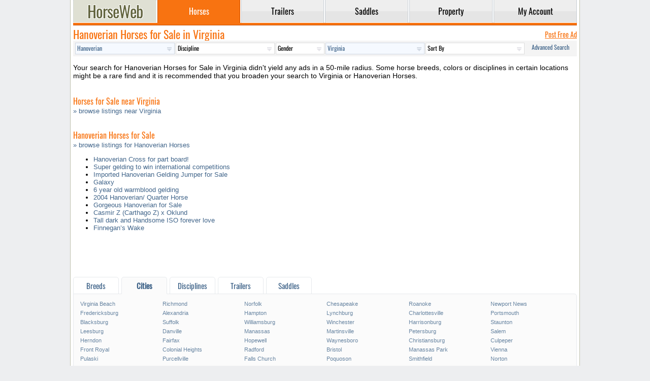

--- FILE ---
content_type: text/html; charset=UTF-8
request_url: https://www.horseweb.com/horses/hanoverian/virginia/richlands/
body_size: 8776
content:
<!DOCTYPE html>
<html lang="en">
<head>
  <title>Hanoverian Horses for Sale in Virginia - FREE Ads</title>
  <meta charset="utf-8" />
  <meta name="ahrefs-site-verification" content="43ac786d65d894d76a1bc7c944c7cac0180249052a0711a3e91a388010db85a6" />
  <meta name="description" content="Classified listings of Hanoverian Horses for Sale in Virginia" />
  <meta name="keywords" content="hanoverian, horses, sale, virginia, " />
  <meta name="viewport" content="width=device-width, initial-scale=1, maximum-scale=1, user-scalable=yes" />
  <meta name="format-detection" content="telephone=yes" />
  <base href="https://www.horseweb.com/" />
  <link rel="canonical" href="https://www.horseweb.com/horses/hanoverian/virginia/richlands/" />
  <meta property="og:url" content="https://www.horseweb.com/horses/hanoverian/virginia/richlands/" />
  <meta property="og:title" content="Hanoverian Horses for Sale in Virginia - FREE Ads" />
  <link rel="shortcut icon" type="image/x-icon" href="/global/favicon.png" />
  <link rel="stylesheet" href="/global/global.css?t=0223" />
  <script async src="/global/global.js?t=1040"></script>
  <link rel="preconnect" href="https://fonts.gstatic.com/" crossorigin />
  <link rel="preconnect" href="https://www.googletagmanager.com" crossorigin />
  <link rel="preconnect" href="https://pagead2.googlesyndication.com" crossorigin />
  <link rel="preconnect" href="https://googleads.g.doubleclick.net" crossorigin />
  <link rel="preconnect" href="https://partner.googleadservices.com" crossorigin />
  <link rel="preconnect" href="https://www.google-analytics.com" crossorigin />
      <script async src="https://www.googletagmanager.com/gtag/js?id=UA-45006518-1"></script>
  <script>window.dataLayer = window.dataLayer || []; function gtag(){dataLayer.push(arguments);} gtag('js', new Date()); gtag('config', 'UA-45006518-1');</script>
     <script async src="https://pagead2.googlesyndication.com/pagead/js/adsbygoogle.js?client=ca-pub-1288210839714327" crossorigin="anonymous"></script>
</head>
<body>
<div id="layout">
<header>
<nav>
<table id="menu">
  <tr>
    <td class="logo"><a href="https://www.horseweb.com/"><div class="logotype" title="HorseWeb Horses for Sale"></div></a></td>
    <td class="divider"></td><td class="tab active"><a href="/horses/"><div>Horses</div></a></td><td class="divider"></td><td class="tab"><a href="/trailers/"><div>Trailers</div></a></td><td class="divider"></td><td class="tab"><a href="/saddles/"><div>Saddles</div></a></td><td class="divider"></td><td class="tab"><a href="/property/"><div>Property</div></a></td><td class="divider"></td><td class="tab"><a href="/m_account.php"><div>My&nbsp;Account</div></a></td>  </tr>
</table>
<div class="gutter"></div>
</nav>
</header>

<div style="width:1px; height: 50px;"></div>

<section>
<div class="content">
	    <div class="t">
    <h1>Hanoverian Horses for Sale in Virginia</h1><a href="/m_horses_.php" rel="nofollow" class="next_link underline">Post Free Ad</a></div>    <div id="quicksearch">
        <form method="GET" action="/horses-for-sale/hanoverian/virginia/richlands/actions/" class="qs">
<input type="hidden" name="action" value="h_redirect" />
<table>
<tr>
    <td><select name="bid"  class="hl"><option value="">Breed</option><option value="1">Akhal Teke</option><option value="2">American Cream</option><option value="102">American Warmblood</option><option value="3">Andalusian</option><option value="4">Appaloosa</option><option value="5">Appendix</option><option value="6">AraAppaloosa</option><option value="7">Arabian</option><option value="9">Australian Stock</option><option value="10">Azteca</option><option value="11">Barb</option><option value="12">Bashkir Curly</option><option value="13">Belgian Draft</option><option value="14">Belgian Warmblood</option><option value="15">Budyonny</option><option value="16">Canadian</option><option value="17">Chincoteague Pony</option><option value="18">Cleveland Bay</option><option value="19">Clydesdale</option><option value="20">Connemara Pony</option><option value="21">Crossbred Pony</option><option value="23">Dales Pony</option><option value="104">Danish Warmblood</option><option value="24">Dartmoor Pony</option><option value="25">Donkey</option><option value="26">Draft</option><option value="27">Drum</option><option value="28">Exmoor Pony</option><option value="29">Dutch Warmblood</option><option value="30">Fell Pony</option><option value="31">Fjord</option><option value="32">Florida Cracker</option><option value="33">Friesian</option><option value="34">Gotland Pony</option><option value="35">Gypsy Vanner</option><option value="36">Hackney</option><option value="37">Haflinger</option><option value="38">Half Arabian</option><option value="39" selected>Hanoverian</option><option value="40">Harlequin</option><option value="41">Highland Pony</option><option value="42">Holsteiner</option><option value="43">Hungarian</option><option value="45">Icelandic</option><option value="46">Irish Draught</option><option value="47">Kentucky Mountain</option><option value="48">Knabstrupper</option><option value="49">Lipizzan</option><option value="50">Lusitano</option><option value="51">Marchador</option><option value="52">Miniature</option><option value="53">Missouri Fox Trotter</option><option value="54">Morab</option><option value="55">Morgan</option><option value="56">Mountain Pleasure</option><option value="57">Mule</option><option value="58">Mustang</option><option value="59">National Show</option><option value="61">New Forest Pony</option><option value="62">Newfoundland Pony</option><option value="105">NZ Sporthorse</option><option value="63">Nokota</option><option value="64">Oldenburg</option><option value="65">Paint</option><option value="66">Paint Pony</option><option value="67">Palomino</option><option value="68">Paso Fino</option><option value="69">Percheron</option><option value="70">Peruvian Paso</option><option value="71">Pintabian</option><option value="72">Pinto</option><option value="73">Pony</option><option value="74">Pony of the Americas</option><option value="75">Quarab</option><option value="76">Quarter Horse</option><option value="77">Quarter Pony</option><option value="78">Racking</option><option value="79">Rocky Mountain</option><option value="80">Saddlebred</option><option value="81">Selle Francais</option><option value="82">Shagya</option><option value="83">Shetland Pony</option><option value="84">Shire</option><option value="85">Single Footing</option><option value="86">Spanish Jennet</option><option value="87">Spanish Mustang</option><option value="89">Spotted Saddle</option><option value="90">Standardbred</option><option value="103">Swedish Warmblood</option><option value="91">Tennessee Walking</option><option value="92">Thoroughbred</option><option value="93">Tiger</option><option value="94">Trakehner</option><option value="95">Warmblood</option><option value="96">Walkaloosa</option><option value="97">Welsh Cob</option><option value="98">Welsh Pony</option><option value="99">Westphalian</option><option value="100">Other</option></select></td>
    <td class="desktop"><select name="did"><option value="">Discipline</option><option value="35">All-Around</option><option value="1">Barrel Racing</option><option value="2">Breeding</option><option value="3">Bucking Bronc</option><option value="4">Calf Roping</option><option value="5">Competitive Trail</option><option value="6">Country English Pleasure</option><option value="7">Cutting</option><option value="9">Draft</option><option value="10">Dressage</option><option value="34">Driving</option><option value="36">Equitation</option><option value="11">Endurance Riding</option><option value="12">English Pleasure</option><option value="13">Eventing</option><option value="39">Field Trial</option><option value="14">Five Gaited</option><option value="40">Fox Hunting</option><option value="37">Gaited</option><option value="15">Halter</option><option value="16">Harness</option><option value="17">Hunter Hack</option><option value="18">Hunter Under Saddle</option><option value="19">Jumping</option><option value="42">Mounted Shooting</option><option value="20">Park</option><option value="21">Pleasure Driving</option><option value="22">Pole Bending</option><option value="23">Polo</option><option value="24">Racing</option><option value="43">Ranch Work</option><option value="25">Reining</option><option value="38">Rodeo</option><option value="41">Roping</option><option value="26">Show</option><option value="27">Team Penning</option><option value="8">Team Roping</option><option value="28">Three Gaited</option><option value="29">Trail</option><option value="30">Western Pleasure</option><option value="31">Working Cattle</option><option value="32">Working Hunter</option><option value="33">Youth</option></select></td>
    <td class="desktop qs_short"><select name="gid"><option value="">Gender</option><option value="1">Gelding</option><option value="2">Mare</option><option value="3">Stallion</option></select></td>
    <td><select name="statoid" class="hl"><option value="">Location</option><optgroup label="United States"><option value="AL" >Alabama</option><option value="AK" >Alaska</option><option value="AZ" >Arizona</option><option value="AR" >Arkansas</option><option value="CA" >California</option><option value="CO" >Colorado</option><option value="CT" >Connecticut</option><option value="DE" >Delaware</option><option value="FL" >Florida</option><option value="GA" >Georgia</option><option value="HI" >Hawaii</option><option value="ID" >Idaho</option><option value="IL" >Illinois</option><option value="IN" >Indiana</option><option value="IA" >Iowa</option><option value="KS" >Kansas</option><option value="KY" >Kentucky</option><option value="LA" >Louisiana</option><option value="ME" >Maine</option><option value="MD" >Maryland</option><option value="MA" >Massachusetts</option><option value="MI" >Michigan</option><option value="MN" >Minnesota</option><option value="MS" >Mississippi</option><option value="MO" >Missouri</option><option value="MT" >Montana</option><option value="NE" >Nebraska</option><option value="NV" >Nevada</option><option value="NH" >New Hampshire</option><option value="NJ" >New Jersey</option><option value="NM" >New Mexico</option><option value="NY" >New York</option><option value="NC" >North Carolina</option><option value="ND" >North Dakota</option><option value="OH" >Ohio</option><option value="OK" >Oklahoma</option><option value="OR" >Oregon</option><option value="PA" >Pennsylvania</option><option value="RI" >Rhode Island</option><option value="SC" >South Carolina</option><option value="SD" >South Dakota</option><option value="TN" >Tennessee</option><option value="TX" >Texas</option><option value="UT" >Utah</option><option value="VT" >Vermont</option><option value="VA" selected>Virginia</option><option value="WA" >Washington</option><option value="WV" >West Virginia</option><option value="WI" >Wisconsin</option><option value="WY" >Wyoming</option></optgroup><optgroup label="Canada"><option value="AB" >Alberta</option><option value="BC" >British Columbia</option><option value="MB" >Manitoba</option><option value="NB" >New Brunswick</option><option value="NF" >Newfoundland</option><option value="NS" >Nova Scotia</option><option value="NT" >Northwest Territories</option><option value="ON" >Ontario</option><option value="PE" >Prince Edward Island</option><option value="QC" >Quebec</option><option value="SK" >Saskatchewan</option></optgroup><optgroup label="Popular Countries"><option value="_au" >Australia</option><option value="_bg" >Bulgaria</option><option value="_ie" >Ireland</option><option value="_nz" >New Zealand</option><option value="_gb" >United Kingdom</option><option value="_be" >Belgium</option><option value="_fr" >France</option><option value="_cz" >Czechia</option><option value="_es" >Spain</option><option value="_de" >Germany</option><option value="_nl" >Netherlands</option><option value="_pl" >Poland</option><option value="_ru" >Russia</option><option value="_se" >Sweden</option><option value="_si" >Slovenia</option><option value="_ee" >Estonia</option><option value="_dk" >Denmark</option></optgroup></select></td>
    <td class=""><select name="sort"><option value="">Sort By</option><option value="new" >Newest First</option><option value="old" >Oldest First</option><option value="low" >Lowest Price</option><option value="high" >Highest Price</option></select></td>
    <td><a href="/horses/search/" rel="nofollow" class="qs_advanced">Advanced&nbsp;Search</a></td>
</tr>
</table>
</form>
    </div>


    <p>
                Your search for Hanoverian Horses for Sale in Virginia didn't yield any ads in a 50-mile radius. Some
        horse breeds, colors or disciplines in certain locations might be a rare find and it is recommended that you broaden your search
        to Virginia or Hanoverian Horses.<br><br>
    <h2>Horses for Sale near Virginia</h2>
    <a href="horses/virginia/">&raquo; browse listings near Virginia</a>
    <ul>
        </ul>
    <br>
    <h2>Hanoverian Horses for Sale</h2>
    <a href="horses/hanoverian/">&raquo; browse listings for Hanoverian Horses</a>
    <ul>
    <li><a rel="nofollow" href="/horses/horse-1va1qb">Hanoverian Cross for part board!</a></li><li><a rel="nofollow" href="/horses/horse-1vdrpx">Super gelding to win international competitions</a></li><li><a rel="nofollow" href="/horses/horse-1w9gjq">Imported Hanoverian Gelding Jumper for Sale</a></li><li><a rel="nofollow" href="/horses/horse-1x1x91">Galaxy</a></li><li><a rel="nofollow" href="/horses/horse-1x6002">6 year old warmblood gelding</a></li><li><a rel="nofollow" href="/horses/horse-1y9qi3">2004 Hanoverian/ Quarter Horse</a></li><li><a rel="nofollow" href="/horses/horse-1yo21l">Gorgeous Hanoverian for Sale</a></li><li><a rel="nofollow" href="/horses/horse-216sud">Casmir Z (Carthago Z) x Oklund</a></li><li><a rel="nofollow" href="/horses/horse-2zjfx1">Tall dark and Handsome ISO forever love</a></li><li><a rel="nofollow" href="/horses/horse-3myjsu">Finnegan’s Wake</a></li>    </ul>
    </p>

    <!--ol>
            </ol-->

    

    <div class="cb"></div>


    <style>
        .media-h-r {
            width: 100%;
            min-width: 100%;
            height: 71px; 
            max-height: 71px;
            overflow: hidden;
        }

        .media-h-r ins {
            width: 100%;
            min-width: 100%;
            height: 71px;
            max-height: 71px;
        }
    </style>
    <div class="media-h-r">

<script async src="https://pagead2.googlesyndication.com/pagead/js/adsbygoogle.js?client=ca-pub-1288210839714327" crossorigin="anonymous"></script>
        <ins class="adsbygoogle" style="width: 100%; min-width: 100%; display:block;" data-ad-format="fluid"
             data-ad-layout-key="-ih+7-i-2v+6w" data-ad-client="ca-pub-1288210839714327"
             data-ad-slot="9479703301"></ins>
        <script>(adsbygoogle = window.adsbygoogle || []).push({});</script>

</div>






<!--    </div>-->

    <div class="dl">
<div class="crosslinks">

<div class="tabs">
    <h2 class="dt " data-for="info-breeds">Breeds</h2>        <h2 class="dt tab-current" data-for="info-cities">Cities</h2>        <h2 class="dt " data-for="info-attrs">Disciplines</h2>    <h2 class="dt " data-for="info-trailers">Trailers</h2>
    <h2 class="dt " data-for="info-saddles">Saddles</h2>

</div>
<div class="dd " id="info-breeds">
<a href="/horses/akhal-teke/virginia/">Akhal Teke</a><a href="/horses/american-warmblood/virginia/">American Warmblood</a><a href="/horses/andalusian/virginia/">Andalusian</a><a href="/horses/appaloosa/virginia/">Appaloosa</a><a href="/horses/appendix/virginia/">Appendix</a><a href="/horses/araappaloosa/virginia/">AraAppaloosa</a><a href="/horses/arabian/virginia/">Arabian</a><a href="/horses/azteca/virginia/">Azteca</a><a href="/horses/bashkir-curly/virginia/">Bashkir Curly</a><a href="/horses/belgian-draft/virginia/">Belgian Draft</a><a href="/horses/belgian-warmblood/virginia/">Belgian Warmblood</a><a href="/horses/canadian/virginia/">Canadian</a><a href="/horses/cleveland-bay/virginia/">Cleveland Bay</a><a href="/horses/clydesdale/virginia/">Clydesdale</a><a href="/horses/connemara-pony/virginia/">Connemara Pony</a><a href="/horses/donkey/virginia/">Donkey</a><a href="/horses/draft/virginia/">Draft</a><a href="/horses/drum/virginia/">Drum</a><a href="/horses/dutch-warmblood/virginia/">Dutch Warmblood</a><a href="/horses/fell-pony/virginia/">Fell Pony</a><a href="/horses/fjord/virginia/">Fjord</a><a href="/horses/friesian/virginia/">Friesian</a><a href="/horses/gypsy-vanner/virginia/">Gypsy Vanner</a><a href="/horses/hackney/virginia/">Hackney</a><a href="/horses/haflinger/virginia/">Haflinger</a><a href="/horses/half-arabian/virginia/">Half Arabian</a><a href="/horses/hanoverian/virginia/">Hanoverian</a><a href="/horses/holsteiner/virginia/">Holsteiner</a><a href="/horses/icelandic/virginia/">Icelandic</a><a href="/horses/irish-draught/virginia/">Irish Draught</a><a href="/horses/kentucky-mountain/virginia/">Kentucky Mountain</a><a href="/horses/lipizzan/virginia/">Lipizzan</a><a href="/horses/lusitano/virginia/">Lusitano</a><a href="/horses/miniature/virginia/">Miniature</a><a href="/horses/missouri-fox-trotter/virginia/">Missouri Fox Trotter</a><a href="/horses/morab/virginia/">Morab</a><a href="/horses/morgan/virginia/">Morgan</a><a href="/horses/mule/virginia/">Mule</a><a href="/horses/mustang/virginia/">Mustang</a><a href="/horses/national-show/virginia/">National Show</a><a href="/horses/new-forest-pony/virginia/">New Forest Pony</a><a href="/horses/oldenburg/virginia/">Oldenburg</a><a href="/horses/paint/virginia/">Paint</a><a href="/horses/paint-pony/virginia/">Paint Pony</a><a href="/horses/palomino/virginia/">Palomino</a><a href="/horses/paso-fino/virginia/">Paso Fino</a><a href="/horses/percheron/virginia/">Percheron</a><a href="/horses/peruvian-paso/virginia/">Peruvian Paso</a><a href="/horses/pinto/virginia/">Pinto</a><a href="/horses/pony/virginia/">Pony</a><a href="/horses/pony-of-the-americas/virginia/">Pony of the Americas</a><a href="/horses/quarab/virginia/">Quarab</a><a href="/horses/quarter-horse/virginia/">Quarter Horse</a><a href="/horses/quarter-pony/virginia/">Quarter Pony</a><a href="/horses/racking/virginia/">Racking</a><a href="/horses/rocky-mountain/virginia/">Rocky Mountain</a><a href="/horses/saddlebred/virginia/">Saddlebred</a><a href="/horses/selle-francais/virginia/">Selle Francais</a><a href="/horses/shagya/virginia/">Shagya</a><a href="/horses/shetland-pony/virginia/">Shetland Pony</a><a href="/horses/shire/virginia/">Shire</a><a href="/horses/spanish-mustang/virginia/">Spanish Mustang</a><a href="/horses/spotted-saddle/virginia/">Spotted Saddle</a><a href="/horses/standardbred/virginia/">Standardbred</a><a href="/horses/swedish-warmblood/virginia/">Swedish Warmblood</a><a href="/horses/tennessee-walking/virginia/">Tennessee Walking</a><a href="/horses/thoroughbred/virginia/">Thoroughbred</a><a href="/horses/trakehner/virginia/">Trakehner</a><a href="/horses/warmblood/virginia/">Warmblood</a><a href="/horses/welsh-cob/virginia/">Welsh Cob</a><a href="/horses/welsh-pony/virginia/">Welsh Pony</a><a href="/horses/westphalian/virginia/">Westphalian</a></div>
<div class="dd " id="info-attrs">
<a href="/horses/all-around/virginia/">All-Around</a><a href="/horses/barrel-racing/virginia/">Barrel Racing</a><a href="/horses/breeding/virginia/">Breeding</a><a href="/horses/bucking-bronc/virginia/">Bucking Bronc</a><a href="/horses/calf-roping/virginia/">Calf Roping</a><a href="/horses/competitive-trail/virginia/">Competitive Trail</a><a href="/horses/country-english-pleasure/virginia/">Country English Pleasure</a><a href="/horses/cutting/virginia/">Cutting</a><a href="/horses/Draft/virginia/">Draft</a><a href="/horses/dressage/virginia/">Dressage</a><a href="/horses/driving/virginia/">Driving</a><a href="/horses/equitation/virginia/">Equitation</a><a href="/horses/endurance-riding/virginia/">Endurance Riding</a><a href="/horses/english-pleasure/virginia/">English Pleasure</a><a href="/horses/eventing/virginia/">Eventing</a><a href="/horses/field-trial/virginia/">Field Trial</a><a href="/horses/five-gaited/virginia/">Five Gaited</a><a href="/horses/fox-hunting/virginia/">Fox Hunting</a><a href="/horses/gaited/virginia/">Gaited</a><a href="/horses/halter/virginia/">Halter</a><a href="/horses/harness/virginia/">Harness</a><a href="/horses/hunter-hack/virginia/">Hunter Hack</a><a href="/horses/hunter-under-saddle/virginia/">Hunter Under Saddle</a><a href="/horses/jumping/virginia/">Jumping</a><a href="/horses/mounted-shooting/virginia/">Mounted Shooting</a><a href="/horses/park/virginia/">Park</a><a href="/horses/pleasure-driving/virginia/">Pleasure Driving</a><a href="/horses/pole-bending/virginia/">Pole Bending</a><a href="/horses/polo/virginia/">Polo</a><a href="/horses/racing/virginia/">Racing</a><a href="/horses/ranch-work/virginia/">Ranch Work</a><a href="/horses/reining/virginia/">Reining</a><a href="/horses/rodeo/virginia/">Rodeo</a><a href="/horses/roping/virginia/">Roping</a><a href="/horses/show/virginia/">Show</a><a href="/horses/team-penning/virginia/">Team Penning</a><a href="/horses/team-roping/virginia/">Team Roping</a><a href="/horses/trail/virginia/">Trail</a><a href="/horses/western-pleasure/virginia/">Western Pleasure</a><a href="/horses/working-cattle/virginia/">Working Cattle</a><a href="/horses/working-hunter/virginia/">Working Hunter</a><a href="/horses/youth/virginia/">Youth</a></div>
<div class="dd tab-info-current" id="info-cities">
<a href="/horses/virginia/virginia-beach/">Virginia Beach</a><a href="/horses/virginia/richmond/">Richmond</a><a href="/horses/virginia/norfolk/">Norfolk</a><a href="/horses/virginia/chesapeake/">Chesapeake</a><a href="/horses/virginia/roanoke/">Roanoke</a><a href="/horses/virginia/newport-news/">Newport News</a><a href="/horses/virginia/fredericksburg/">Fredericksburg</a><a href="/horses/virginia/alexandria/">Alexandria</a><a href="/horses/virginia/hampton/">Hampton</a><a href="/horses/virginia/lynchburg/">Lynchburg</a><a href="/horses/virginia/charlottesville/">Charlottesville</a><a href="/horses/virginia/portsmouth/">Portsmouth</a><a href="/horses/virginia/blacksburg/">Blacksburg</a><a href="/horses/virginia/suffolk/">Suffolk</a><a href="/horses/virginia/williamsburg/">Williamsburg</a><a href="/horses/virginia/winchester/">Winchester</a><a href="/horses/virginia/harrisonburg/">Harrisonburg</a><a href="/horses/virginia/staunton/">Staunton</a><a href="/horses/virginia/leesburg/">Leesburg</a><a href="/horses/virginia/danville/">Danville</a><a href="/horses/virginia/manassas/">Manassas</a><a href="/horses/virginia/martinsville/">Martinsville</a><a href="/horses/virginia/petersburg/">Petersburg</a><a href="/horses/virginia/salem/">Salem</a><a href="/horses/virginia/herndon/">Herndon</a><a href="/horses/virginia/fairfax/">Fairfax</a><a href="/horses/virginia/hopewell/">Hopewell</a><a href="/horses/virginia/waynesboro/">Waynesboro</a><a href="/horses/virginia/christiansburg/">Christiansburg</a><a href="/horses/virginia/culpeper/">Culpeper</a><a href="/horses/virginia/front-royal/">Front Royal</a><a href="/horses/virginia/colonial-heights/">Colonial Heights</a><a href="/horses/virginia/radford/">Radford</a><a href="/horses/virginia/bristol/">Bristol</a><a href="/horses/virginia/manassas-park/">Manassas Park</a><a href="/horses/virginia/vienna/">Vienna</a><a href="/horses/virginia/pulaski/">Pulaski</a><a href="/horses/virginia/purcellville/">Purcellville</a><a href="/horses/virginia/falls-church/">Falls Church</a><a href="/horses/virginia/poquoson/">Poquoson</a><a href="/horses/virginia/smithfield/">Smithfield</a><a href="/horses/virginia/norton/">Norton</a><a href="/horses/virginia/warrenton/">Warrenton</a><a href="/horses/virginia/lexington/">Lexington</a><a href="/horses/virginia/franklin/">Franklin</a><a href="/horses/virginia/richlands/">Richlands</a><a href="/horses/virginia/farmville/">Farmville</a><a href="/horses/virginia/vinton/">Vinton</a><a href="/horses/virginia/abingdon/">Abingdon</a><a href="/horses/virginia/south-boston/">South Boston</a><a href="/horses/virginia/covington/">Covington</a><a href="/horses/virginia/ashland/">Ashland</a><a href="/horses/virginia/big-stone-gap/">Big Stone Gap</a><a href="/horses/virginia/marion/">Marion</a><a href="/horses/virginia/strasburg/">Strasburg</a><a href="/horses/virginia/woodstock/">Woodstock</a><a href="/horses/virginia/bedford/">Bedford</a><a href="/horses/virginia/wytheville/">Wytheville</a><br /><br /><a href="/horses/virginia/cities/">All Cities in Virginia</a>
</div>
    <div class="dd " id="info-trailers">
                <a href="/trailers/4-star/">4-Star</a><a href="/trailers/adam/">Adam</a><a href="/trailers/bison/">Bison</a><a href="/trailers/bloomer/">Bloomer</a><a href="/trailers/c-c/">C&C</a><a href="/trailers/cm/">CM</a><a href="/trailers/calico/">Calico</a><a href="/trailers/cherokee/">Cherokee</a><a href="/trailers/cimarron/">Cimarron</a><a href="/trailers/circle-j/">Circle J</a><a href="/trailers/corn-pro/">Corn Pro</a><a href="/trailers/delta/">Delta</a><a href="/trailers/gooseneck/">Gooseneck</a><a href="/trailers/hart/">Hart</a><a href="/trailers/hawk/">Hawk</a><a href="/trailers/homemade/">Homemade</a><a href="/trailers/homesteader/">Homesteader</a><a href="/trailers/elite/">Elite</a><a href="/trailers/exiss/">Exiss</a><a href="/trailers/featherlite/">Featherlite</a><a href="/trailers/kiefer/">Kiefer</a><a href="/trailers/logan/">Logan</a><a href="/trailers/lakota/">Lakota</a><a href="/trailers/maverick/">Maverick</a><a href="/trailers/merhow/">Merhow</a><a href="/trailers/platinum/">Platinum</a><a href="/trailers/silver-star/">Silver Star</a><a href="/trailers/shadow/">Shadow</a><a href="/trailers/sooner/">Sooner</a><a href="/trailers/smc/">SMC</a><a href="/trailers/sundowner/">Sundowner</a><a href="/trailers/titan/">Titan</a><a href="/trailers/trail-et/">Trail-et</a><a href="/trailers/trails-west/">Trails West</a><a href="/trailers/twister/">Twister</a><a href="/trailers/ww/">WW</a><a href="/trailers/other/">Other</a>    </div>
    <div class="dd " id="info-saddles">
                <a href="/saddles/abetta/">Abetta</a><a href="/saddles/alamo/">Alamo</a><a href="/saddles/american-flex/">American Flex</a><a href="/saddles/american-saddlery/">American Saddlery</a><a href="/saddles/bt-crump/">BT Crump</a><a href="/saddles/barnsby/">Barnsby</a><a href="/saddles/bates/">Bates</a><a href="/saddles/big-horn/">Big Horn</a><a href="/saddles/billy-cook/">Billy Cook</a><a href="/saddles/billy-royal/">Billy Royal</a><a href="/saddles/blue-ribbon/">Blue Ribbon</a><a href="/saddles/bona-allen/">Bona Allen</a><a href="/saddles/borelli/">Borelli</a><a href="/saddles/buffalo-saddlery/">Buffalo Saddlery</a><a href="/saddles/cwd/">CWD</a><a href="/saddles/cactus-saddlery/">Cactus Saddlery</a><a href="/saddles/circle-s/">Circle S</a><a href="/saddles/circle-y/">Circle Y</a><a href="/saddles/classic-saddlery/">Classic Saddlery</a><a href="/saddles/county/">County</a><a href="/saddles/courbette/">Courbette</a><a href="/saddles/crates/">Crates</a><a href="/saddles/crosby/">Crosby</a><a href="/saddles/custom-made/">Custom-made</a><a href="/saddles/dakota/">Dakota</a><a href="/saddles/dale-chavez/">Dale Chavez</a><a href="/saddles/devoucoux/">Devoucoux</a><a href="/saddles/double-t/">Double T</a><a href="/saddles/freeform/">FreeForm</a><a href="/saddles/hdr/">HDR</a><a href="/saddles/hereford/">Hereford</a><a href="/saddles/kimberley-series/">Kimberley Series</a><a href="/saddles/king-series/">King Series</a><a href="/saddles/m-toulouse/">M. Toulouse</a><a href="/saddles/mccall/">McCall</a><a href="/saddles/neidersuss/">Neidersuss</a><a href="/saddles/other/">Other</a><a href="/saddles/prestige/">Prestige</a><a href="/saddles/saddle-king/">Saddle King</a><a href="/saddles/santa-cruz/">Santa Cruz</a><a href="/saddles/silver-royal/">Silver Royal</a><a href="/saddles/simco/">Simco</a><a href="/saddles/stubben/">Stubben</a><a href="/saddles/tex-tan/">Tex Tan</a><a href="/saddles/texas-saddle-company/">Texas Saddle Company</a><a href="/saddles/thorowgood/">Thorowgood</a><a href="/saddles/triangle-t/">Triangle T</a><a href="/saddles/western-rawhide/">Western Rawhide</a><a href="/saddles/western-star/">Western Star</a><a href="/saddles/wintec/">Wintec</a>    </div>

</div>
</div>

<ins class="adsbygoogle" style="display:block" data-ad-format="fluid" data-ad-layout-key="-ih+7-i-2v+6w" data-ad-client="ca-pub-1288210839714327" data-ad-slot="2954436754"></ins>
<script> (adsbygoogle = window.adsbygoogle || []).push({}); </script>


</div>
</section>

<footer>
<table style="width: 100%">
<tr>
 <td><b>Navigation</b><br /><a href="https://www.horseweb.com/horses/">Horses</a><br /><a href="https://www.horseweb.com/trailers/">Trailers</a><br /><a href="https://www.horseweb.com/saddles/">Saddles</a><br /><a href="https://www.horseweb.com/property/">Properties</a></td>
 <td><b>Company</b><br /><a href="https://www.horseweb.com/company/about/">About Us</a><br /><a href="https://www.horseweb.com/company/contact/">Contact Us</a><br /><a href="https://www.horseweb.com/company/privacy/">Privacy Policy</a><br /><a href="https://www.horseweb.com/company/terms/">Terms of Service</a></td>
 <td><b>Disclaimer</b><br />HorseWeb does not bear any responsibility for the accuracy of any user-generated content (UGC). Accessing this website indicates your acceptance of HorseWeb's Privacy Policy and your agreement to be bound by the Terms of Service and use of cookies to enhance your website experience. HorseWeb accepts Visa, MasterCard, Discover and American Express.</td>
</tr>
<table>
Popular Searches:
<a href="https://www.horseweb.com/">Horses for Sale</a> | <a href="https://www.horseweb.com/horses/quarter-horse/">Quarter Horse for Sale</a> | <a href="https://www.horseweb.com/horses/paint/">Paint Horse for Sale</a> | 
<a href="https://www.horseweb.com/horses/arabian/">Arabian Horse for Sale</a> | <a href="https://www.horseweb.com/horses/pony/">Ponies for Sale</a> | <a href="https://www.horseweb.com/horses/miniature/">Miniature Horse for Sale</a> | 
<a href="https://www.horseweb.com/horses/texas/">Texas Horses</a> | <a href="https://www.horseweb.com/horses/california/">California Horses</a> | <a href="https://www.horseweb.com/horses/florida/">Florida Horses</a> | 
<a href="http://www.horseweb.com/horses/oklahoma/">Oklahoma Horses</a> | <a href="https://www.horseweb.com/horses/kentucky/">Kentucky Horses</a> | <a href="https://www.horseweb.com/horses/ohio/">Ohio Horses</a> | <a href="https://www.horseweb.com/horse-1g7tbt/">Great Polish Broodmare</a> | <a href="https://www.horseweb.com/horse-itqg21/">SOLD......SOLD......SOLD...........SOLD.</a> | <a href="https://www.horseweb.com/horse-1kskm0/">A GREAT BARREL HORSE MUST SEE</a> | <a href="https://www.horseweb.com/horse-3z34lo/">Remington Steele son-trail/endur. prosp.</a> | <a href="https://www.horseweb.com/horse-1mo7eb/">Handsome Colorado Rangerbred gelding</a> | <a href="https://www.horseweb.com/property/">Horse Property for Sale</a> | <a href="http://www.horseweb.com/trailers/">Horse Trailers for Sale</a> | <a href="https://www.horseweb.com/saddles/">Horse Saddles</a>
<hr style="height: 1px; margin: 5px 0 5px 0; border: none; background-color: #eaedef;" />
<div style="font: normal 11px Arial; color: #95a3b0; /*#dadfe5;*/ text-align: right;"><acronym>Classified listings of of Hanoverian Horses for Sale in Virginia</acronym><br />Copyright &copy; 1995-2026 HorseWeb.com</div>
</footer>



</div>
</body>
</html>

--- FILE ---
content_type: text/html; charset=utf-8
request_url: https://www.google.com/recaptcha/api2/aframe
body_size: 269
content:
<!DOCTYPE HTML><html><head><meta http-equiv="content-type" content="text/html; charset=UTF-8"></head><body><script nonce="qIq6M6wfCsKzCghv-YGtIA">/** Anti-fraud and anti-abuse applications only. See google.com/recaptcha */ try{var clients={'sodar':'https://pagead2.googlesyndication.com/pagead/sodar?'};window.addEventListener("message",function(a){try{if(a.source===window.parent){var b=JSON.parse(a.data);var c=clients[b['id']];if(c){var d=document.createElement('img');d.src=c+b['params']+'&rc='+(localStorage.getItem("rc::a")?sessionStorage.getItem("rc::b"):"");window.document.body.appendChild(d);sessionStorage.setItem("rc::e",parseInt(sessionStorage.getItem("rc::e")||0)+1);localStorage.setItem("rc::h",'1768779457288');}}}catch(b){}});window.parent.postMessage("_grecaptcha_ready", "*");}catch(b){}</script></body></html>